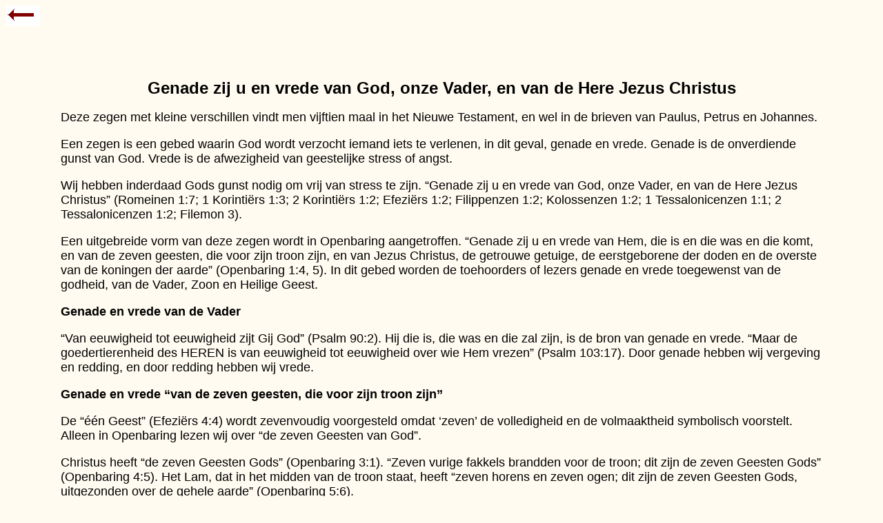

--- FILE ---
content_type: text/html
request_url: http://oldpaths.com/Archive/Davison/Roy/Allen/1940/016-genadeenvrede.html
body_size: 3326
content:
<!DOCTYPE html><html>
<head>
<title>Genade zij u en vrede van God, onze Vader, en van de Here Jezus Christus</title>
<link rel="stylesheet" type="text/css" href="CSS/pposfixed.css">
<script type="text/javascript" src="http://www.oldpaths.com/audio/audio-player.js"></script>  
<script type="text/javascript">  
AudioPlayer.setup("http://www.oldpaths.com/audio/player.swf", {width: 500, Initialvolume: 100});  
</script>
</head>
<body bgcolor="#fffbf0">
<!--<p class="pos_fixed">
<object type="application/x-shockwave-flash" data="http://www.oldpaths.com/audio/player.swf" id="audioplayer1" height="24" width="540">
<param name="movie" value="http://www.oldpaths.com/audio/player.swf">
<param name="FlashVars" value="playerID=1&bg=0x996633&leftbg=0x00CC33&rightbg=0xCC9966&rightbghover=0x996633&track=0xfffbf0&soundFile=http://www.oldpaths.com/Archive/Davison/Roy/Allen/1940/mp3/.mp3">
<param name="quality" value="high">
<param name="menu" value="false">
<param name="wmode" value="opaque">
</object>
<br /><img src="graphics/rdsm.jpg" width=50 height=50><br />-->
<a href="home.html"><img src="graphics/arrow.gif" width=50 height=30></a>
<br />
</p>

<blockquote><blockquote>

<p align="center"><font size=5><br /><br />
<b>Genade zij u en vrede van God, onze Vader, en van de Here Jezus Christus</b></font></p>
<font size=4>

<p>
Deze zegen met kleine verschillen vindt men vijftien maal in het Nieuwe Testament, 
en wel in de brieven van Paulus, Petrus en Johannes.<br />
</p>
<p>
Een zegen is een gebed waarin God wordt verzocht iemand iets te verlenen, 
in dit geval, genade en vrede. Genade is de onverdiende gunst van God. 
Vrede is de afwezigheid van geestelijke stress of angst.<br />
</p>
<p>
Wij hebben inderdaad Gods gunst nodig om vrij van stress te zijn. &#147;Genade 
zij u en vrede van God, onze Vader, en van de Here Jezus 
Christus&#148; (Romeinen 1:7; 1 Korinti&#235;rs 1:3; 2 Korinti&#235;rs 1:2; Efezi&#235;rs 1:2; Filippenzen 1:2; 
Kolossenzen 1:2; 1 Tessalonicenzen 1:1; 2 Tessalonicenzen 1:2; Filemon 3).<br />
</p>
<p>
Een uitgebreide vorm van deze zegen wordt in Openbaring aangetroffen. &#147;Genade zij u 
en vrede van Hem, die is en die was en die komt, en 
van de zeven geesten, die voor zijn troon zijn, en van Jezus Christus, 
de getrouwe getuige, de eerstgeborene der doden en de overste van de koningen 
der aarde&#148; (Openbaring 1:4, 5). In dit gebed worden de toehoorders of lezers 
genade en vrede toegewenst van de godheid, van de Vader, Zoon en Heilige 
Geest. </p>
<p>
<b>Genade en vrede van de Vader</b><br />
</p>
<p>
&#147;Van eeuwigheid tot eeuwigheid zijt Gij God&#148; (Psalm 90:2). Hij die is, die 
was en die zal zijn, is de bron van genade en vrede. &#147;Maar 
de goedertierenheid des HEREN is van eeuwigheid tot eeuwigheid over wie Hem vrezen&#148; 
(Psalm 103:17). Door genade hebben wij vergeving en redding, en door redding hebben 
wij vrede. </p>
<p>
<b>Genade en vrede &#147;van de zeven geesten, die voor zijn troon zijn&#148;</b></p>
<p>
De &#147;&#233;&#233;n Geest&#148; (Efezi&#235;rs 4:4) wordt zevenvoudig voorgesteld omdat &#145;zeven&#146; de volledigheid en 
de volmaaktheid symbolisch voorstelt. Alleen in Openbaring lezen wij over &#147;de zeven Geesten 
van God&#148;. <br />
</p>
<p>
Christus heeft &#147;de zeven Geesten Gods&#148; (Openbaring 3:1). &#147;Zeven vurige fakkels brandden voor 
de troon; dit zijn de zeven Geesten Gods&#148; (Openbaring 4:5). Het Lam, dat 
in het midden van de troon staat, heeft &#147;zeven horens en zeven ogen; 
dit zijn de zeven Geesten Gods, uitgezonden over de gehele aarde&#148; (Openbaring 5:6). 
<br />
</p>
<p>
Jesaja geeft zeven beschrijvingen van Gods Geest wanneer hij over de komst van 
de Messias schrijft: &#147;En er zal een rijsje voortkomen uit de tronk van 
Isa&#239; en een scheut uit zijn wortelen zal vrucht dragen. En op hem 
zal de Geest des HEREN rusten, de Geest van wijsheid en verstand, de 
Geest van raad en sterkte, de Geest van kennis en vreze des HEREN&#148; 
(Jesaja 11:1, 2).<br />
</p>
<p>
De vrucht van de Geest is veelzijdig: &#147;De vrucht van de Geest is 
liefde, blijdschap, vrede, lankmoedigheid, vriendelijkheid, goedheid, trouw, zachtmoedigheid, zelfbeheersing&#148; (Galaten 5:22).<br />
</p>
<p>
&#147;Genade zij u en vrede van Hem, die is en die was en 
die komt, en van de zeven geesten, die voor zijn troon zijn, en 
van Jezus Christus, de getrouwe getuige, de eerstgeborene der doden en de overste 
van de koningen der aarde&#148; (Openbaring 1:4, 5).</p>
<p>
<b>Genade en vrede van de Zoon</b><br />
</p>
<p>
&#147;Wij dan, gerechtvaardigd uit het geloof, hebben vrede met God door onze Here 
Jezus Christus&#148; (Romeinen 5:1). &#147;Genade zij u en vrede van God, onze Vader, 
en van de Here Jezus Christus&#148; (Galaten 1:3).<br />
</p>
<p>
&#147;Weest in geen ding bezorgd, maar laten bij alles uw wensen door gebed 
en smeking met dankzegging bekend worden bij God. En de vrede Gods, die 
alle verstand te boven gaat, zal uw harten en uw gedachten behoeden in 
Christus Jezus&#148; (Filippenzen 4:6, 7).</p>
<p>
<b><i>Christus brengt genade en vrede als de getrouwe getuige.</i></b><br />
</p>
<p>
Hij zei aan Pilatus: &#147;Hiertoe ben Ik in de wereld gekomen, opdat Ik 
voor de waarheid zou getuigen; een ieder, die uit de waarheid is, hoort 
naar mijn stem&#148; (Johannes 18:37).<br />
</p>
<p>
In de brief aan de gemeente te Laodicea, beschrijft Christus zich als &#147;de 
getrouwe en waarachtige getuige&#148; (Openbaring 3:14). Om genade en vrede te hebben, moeten 
wij de getuigenis van Christus aannemen. &#147;Wat Hij gezien en gehoord heeft, dat 
getuigt Hij en zijn getuigenis neemt niemand aan. Wie zijn getuigenis aanvaardt, heeft 
bezegeld, dat God waarachtig is&#148; (Johannes 3:32, 33). </p>
<p>
<b><i>Christus brengt genade en vrede als de eerstgeborene der doden.</i></b><br />
</p>
<p>
Door de doop ontvangen wij genade en vrede daar wij daarin met de 
dood, begrafenis en opstanding van Christus worden verenigd. &#147;Of weet gij niet, dat 
wij allen, die in Christus Jezus gedoopt zijn, in zijn dood gedoopt zijn? 
Wij zijn dan met Hem begraven door de doop in de dood, opdat, 
gelijk Christus uit de doden opgewekt is door de majesteit des Vaders, zo 
ook wij in nieuwheid des levens zouden wandelen. Want indien wij samengegroeid zijn 
met hetgeen gelijk is aan zijn dood, zullen wij het ook zijn (met 
hetgeen gelijk is) aan zijn opstanding&#148; (Romeinen 6:3 t/m 5).<br />
</p>
<p>
Wie met Christus gestorven is, gaat de dood met vrede tegemoet, want hij 
ook ziet uit naar een opstanding zoals Christus uit de dood is opgestaan.</p>
<p>
<b><i>Christus brengt genade en vrede als overste van de koningen der aarde.</i></b><br />
</p>
<p>
Nadat Jezus uit de dood is opgestaan, zei Hij: &#147;Mij is gegeven alle 
macht in de hemel en op [de] aarde&#148; (Matte&#252;s 28:18). Hoewel Johannes een 
gevangene op Patmos was, hoewel christenen werden vervolgd, Christus is &#147;de zalige en 
enige Heerser&#148;, &#147;de Koning der koningen en de Here der Heren&#148; (1 Timote&#252;s 
6:15). &#147;Dezen zullen oorlog voeren tegen het Lam, maar het Lam zal hen 
overwinnen &#150; want Hij is de Here der heren en de Koning der koningen&#148; 
(Openbaring 17:14). &#147;En Hij heeft op zijn kleed en op zijn dij geschreven 
de naam: Koning der koningen en Here der heren&#148; (Openbaring 19:16).<br />
</p>
<p>
Wij hebben vrede in de kennis dat onze Heer heerser van het heelal 
is. &#147;Gode zij dank, die ons de overwinning geeft door onze Here Jezus 
Christus&#148; (1 Korinti&#235;rs 15:57).<br />
</p>
<p>
&#147;Genade en vrede worde u vermenigvuldigd&#148; (1 Petrus 1:2).<br />
</p>
<p>
&#147;Genade zij u en vrede van Hem, die is en die was en 
die komt, en van de zeven geesten, die voor zijn troon zijn, en 
van Jezus Christus, de getrouwe getuige, de eerstgeborene der doden en de overste 
van de koningen der aarde. Hem, die ons liefheeft en ons uit onze 
zonden verlost heeft door zijn bloed &#150; en Hij heeft ons tot een koninkrijk, 
tot priesters voor zijn God en Vader gemaakt &#150; Hem zij de heerlijkheid en 
de kracht tot in alle eeuwigheden! Amen&#148; (Openbaring 1:4 t/m 6).</p>
<p>
Roy Davison
</p></font>

<p align="center"><font size=2>De schriftgedeelten in dit artikel zijn uit de <i>NBG-1951 Vertaling</i>,<br />
 &copy;&nbsp;Nederlands Bijbelgenootschap (tenzij anders aangeduid).
</font></p>

<p align="center">Published in <i>The Old Paths Archive</i><br />
(http://www.oldpaths.com)</p></p>


<p align="center"><a href="home.html">
<img src="graphics/arrow.gif" width=50 height=30></a></p>
</blockquote></blockquote>
</body>
</html>


--- FILE ---
content_type: text/css
request_url: http://oldpaths.com/Archive/Davison/Roy/Allen/1940/CSS/pposfixed.css
body_size: 194
content:
body { background-color:#FFFBF0; font-family:verdana,arial,sans-serif;}
a:link { color:#8B4513; }
a:visited { color:#B8860B; }
a:active { color:#B8860B; }
a:hover { font-weight:bold; }
p.pos_fixed { position: fixed; top: 0px; left: 5px; z-index: 1; }
